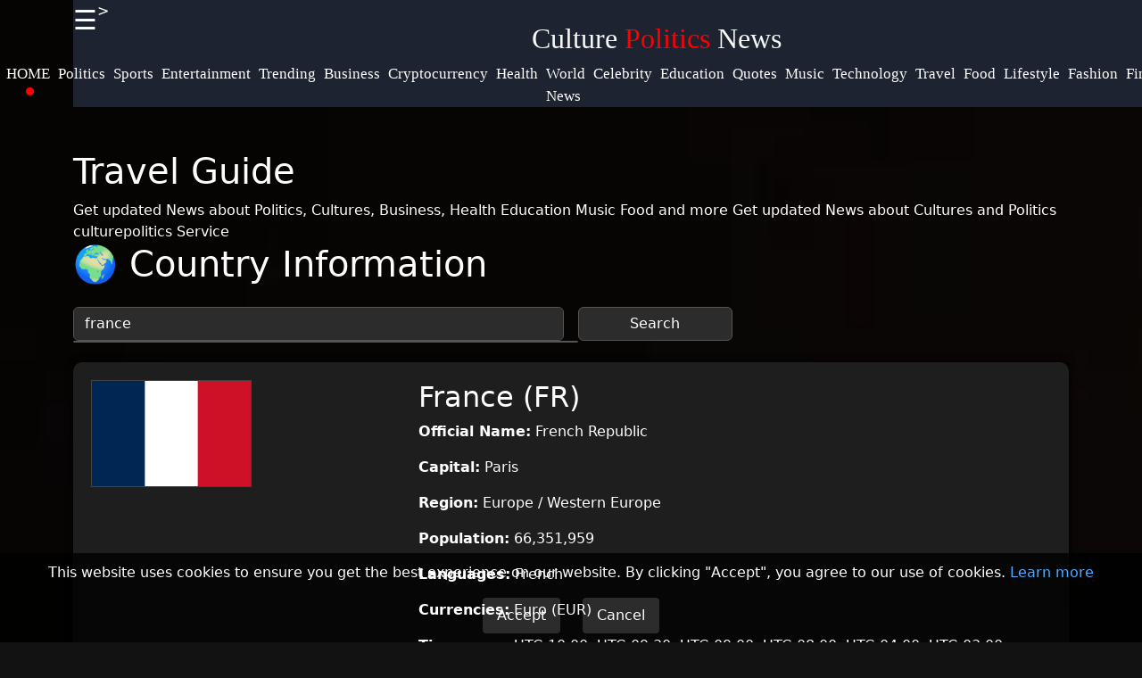

--- FILE ---
content_type: text/html; charset=UTF-8
request_url: https://culturepolitics.com/
body_size: 18286
content:

<!DOCTYPE html>
<html lang="en">

<head>
    <!-- Google tag (gtag.js) -->
<script async src="https://www.googletagmanager.com/gtag/js?id=G-Q5VFBSBNF7"></script>
<script>
  window.dataLayer = window.dataLayer || [];
  function gtag(){dataLayer.push(arguments);}
  gtag('js', new Date());

  gtag('config', 'G-Q5VFBSBNF7');
</script>
    <title>Culture Politics Travel</title>
        <link rel="stylesheet" href="style.css">
        <meta name="viewport" content="width=device-width, initial-scale=1, shrink-to-fit=no">
		
        <link rel="shortcut icon" href="favicon.png" type="image/png">
        <link rel="apple-touch-icon" href="favicon.ico">
        <meta name="description" content="Discover the world of Politics, Cultures, Travel, Entertainment, and more ">
        <meta http-equiv="Content-Type" content="text/html;charset=UTF-8">
        <meta property="og:url" content="culturepolitics.com">
        <meta property="og:image" content="http://www.culturepolitics.com/culturepolitics-logo.jpg">
        <link rel="stylesheet" href="https://stackpath.bootstrapcdn.com/font-awesome/4.7.0/css/font-awesome.min.css">
        <meta name="theme-color" content="#ffffff">
        <meta name="msapplication-navbutton-color" content="#ffffff">
        <meta name="apple-mobile-web-app-status-bar-style" content="#ffffff">
         <!-- Bootstrap core CSS -->
   <link href="vendor/bootstrap/css/bootstrap.min.css" rel="stylesheet">
   

	 <!-- Add schema.org markup -->
    <script type="application/ld+json">
    {
      "@context": "http://schema.org",
      "@type": "Organization",
      "name": "Culture Politics",
      "url": "https://www.culturepolitics.com",
      "logo": "https://www.culturepolitics.com/culturepolitics-logo.jpg",
      "description": "Travel Sports Entertainment Business Health Education Music Food Lifestyle and more",
      "address": {
        "@type": "PostalAddress",
        "streetAddress": "123 Main St",
        "addressLocality": "Anytown",
        "addressRegion": "CA",
        "postalCode": "12345",
        "addressCountry": "USA"
      },
      "contactPoint": {
        "@type": "ContactPoint",
        "contactType": "customer support"
      }
    }
	</script>
	<style>
  span[itemprop="text"] {
    color: white;
  }
  span[itemprop="description"] {
    color: white;
  }
  span[itemprop="articleBody"] {
    color: white;
  }
  span[itemprop="name"] {
    color: white;
  }  
  h1{
	  color: white;
  }
    h2{
	  color: white;
  }
</style>

	<br><br><br><br><br>

	<html itemscope itemtype="https://schema.org/WebPage">
		<head>
			<title style="color: white;">culturepolitics Landing Page</title>
			<!-- Add any other necessary meta data -->
		</head>
	</html>
	<div itemscope itemtype="https://schema.org/Article">
		<h1 itemprop="headline">Travel Guide</h1>
		<span itemprop="description">Get updated News about Politics, Cultures, Business, Health Education Music Food and more</span>
		<span itemprop="articleBody">Get updated News about Cultures and Politics</span>
	</div>
	
	<!-- Review schema -->
	<div itemscope itemtype="https://schema.org/Review">
		<span itemprop="itemReviewed" itemscope itemtype="https://schema.org/Product">
			<span itemprop="name">culturepolitics Service</span>
		</span>
		<span itemprop="reviewBody"></span>
		<span itemprop="reviewRating" itemscope itemtype="https://schema.org/Rating">
			<span itemprop="ratingValue"></span>
		</span>
	</div>

        <style>
           * {
    box-sizing: border-box;
    margin: 0px;
  }
  
  body {
    font-family: Arial, Helvetica, sans-serif;
    margin: 0;
    background-image: url("culturepolitics-logo.jpg");
	background-size: cover;
	background-repeat: no-repeat;
  }  
  /*header*/
  .brand{
    text-align: center;
     float: end;
     margin-top: 0px;

	 
  }
  .brand a{
      text-decoration: none;
      color: #fff;
      font-family: Berlin Sans FB;
      -webkit-animation-name: example; /* Chrome, Safari, Opera */
      -webkit-animation-duration: 4s; /* Chrome, Safari, Opera */
      animation-name: branddesign;
      animation-duration: 4s;
      animation-iteration-count: 2;
	  
  }
  @keyframes branddesign {
      0%   {color: #282e3b;}
      25%  { color: white;}
      50%  { color: #282e3b;}
      100% { color: white;}
  }
  /*sidenavigation*/
  .sidenav {
      height: 100%;
      width: 0;
      position: fixed;
      z-index: 1;
      top: 0;
      left: 0;
      background-color: white;
      overflow-x: hidden;
      transition: 0.5s;
      padding-top: 60px;
  }
  
  .sidenav a {
      padding: 8px 8px 8px 32px;
      text-decoration: none;
      font-size: 25px;
      display: block;
      transition: 0.3s
  }
  
  .sidenav a:hover{
      color: #ff5a1c;
      text-decoration-thickness: 3px;
  }
  .closebtn {
      font-size: 36px !important;
  }
  .main-side-container{
    display: -webkit-flex;
      display: flex;
      -webkit-flex-wrap: nowrap;
      flex-wrap: nowrap;
  }
  .main-side-container div a{
    font-size: 15pt;
  }
  .main-side-container div hr{
  height: 2px;
  width: 80%;
  border: none;
  border-radius: 7px;
  background-color:#fff;
  }
  .w-f-u{
    background-color: #00b600;
    border-radius: 5px;
  }
  .w-f-u:hover{
    color: white !important;
    box-shadow: 0px 0px 10px red;
  }
  
  .sub-side-container:first-child{
    color: red;
  }
  /* Responsive layout*/
  @media screen and (max-width: 1080px) {
    .main-side-container{
      display: -webkit-flex;
        display: flex;
        -webkit-flex-wrap: wrap;
        flex-wrap: wrap;
    }
    .main-side-container div a{
      font-size: 14pt;
    }
  }@media screen and (max-width: 863px) {
  .main-side-container div a{
      font-size: 13pt;}
    }
    @media screen and (max-width: 820px) {
      .main-side-container div a{
          font-size: 12pt;
      }
      .w-f-u{
       margin-bottom: 10px;
        margin-left: 10px;
      }
  }
  h4 {
      text-align: center;
      font-size: 60px;
      margin-top: 0px;
	  color: black;
    }
    .svg-clock{
      width: 11px;
      fill:grey;
    }
    /* Increase the font size of the h1 element */
    .header h1 {
      font-size: 40px;
	  color: black;
    }
    
    /* Column container */
    .row {  
      display: flex;
      flex-wrap: wrap;
    }
    
/* Create three equal columns that sits next to each other */
/* Left column */
.side {
  flex: 40%;
  background-image: url("culturepolitics-logo.jpg");
  background-size: cover;
  background-repeat: no-repeat;
  color: white;
  padding: 5px;
  margin-top: 50px;
}

/* Middle column */
.main {
  flex: 30%;
    background-image: url("culturepolitics-logo.jpg");
	background-size: cover;
	background-repeat: no-repeat;
  color: white;
  padding: 5px;
  margin-top: 50px;
}

/* Right column */
.side {
  flex: 30%;
    background-image: url("culturepolitics-logo.jpg");
	background-size: cover;
	background-repeat: no-repeat;
  color: white;
  padding: 5px;
  margin-top: 50px;
}

    
    /*  image */
    .imgprops {
      width: 100%;
    }
    @media screen and (max-width: 800px) {
      .side{
  flex: 50%;
      }
      .main{
        flex: 50%;
      }
      
    }
    /* Responsive layout - when the screen is less than 700px wide, make the two columns stack on top of each other instead of next to each other */
    @media screen and (max-width: 500px) {
      .row {   
        flex-direction: column;
      }
    }
    
    /* Responsive layout - when the screen is less than 400px wide, make the navigation links stack on top of each other instead of next to each other */
    @media screen and (max-width: 400px) {
      .navbar a {
        float: none;
        width:100%;
		justify-content: center;
		font-size: 50px;
		display: flex;
      }
    }
    .sidenav {
        height: 100%;
        width: 0;
        position: fixed;
        z-index: 1;
        top: 0;
        right:  0;
        background-color:#282e3b ;
        overflow-x: hidden;
        transition: 0.5s;
        padding:0px;
    opacity: .90;
    }
    
    .sidenav a {
        padding: 8px 8px 8px 32px;
        text-decoration: none;
        font-size: 25px;
        color: #fff;
        display: block;
        transition: 0.3s;
    
    }
    
    .sidenav a:hover, .offcanvas a:focus{
        color:red;
        text-decoration: none;
    }
    
    .closebtn {
        position: relative;
        top: 0;
        right: 25px;
        font-size: 36px !important;
         
    }
    
    #main {
        transition: margin-left .5s;
      
      color: white;
    }
    
    @media screen and (max-height: 450px) {
      .sidenav {padding-top: 15px;}
      .sidenav a {font-size: 18px;}
    }
  @media screen and (max-width: 700px){
  .top-nav{
      display: none;
	  justify-content: center;
	  font-size: 12px;
	  margin-left: 6px;
  }
  }
  @media screen and (max-width: 1000px){
    .top-nav{
      margin-left: 70px !important;
	  justify-content: center;
	  font-size: 12px;
	  margin-left: 6px;
    }
    }
  .top-nav{
    margin-bottom: 70px;
    margin-left: 6%;
	justify-content: center;
	font-size: 12px;
	margin-left: 4px;
    
  }
  .nav{
    width: auto;
    height: 40px;
    border: none;
    line-height: 25px;
	font-size: 12px;
  }
  .top-nav a{
  text-decoration: none;
  color: #fff;
  font-family: Berlin Sans FB;
  justify-content: center;
  font-size: 12px;
  margin-left: 4px;
  
  }
  .top-nav a:hover{
    color: red;
	justify-content: center;
	font-size: 12px;
	margin-left: 4px;
  }
  .top-nav a li{
    list-style: none;
  float: left;
    font-size: 12px;

	justify-content: center;
	font-size: 17px;
	margin-left: 5px;
  }
  .fa-circle{
  color: red;
  margin-left: 3px;
  }
  #c-color{
        text-transform: uppercase;
    }
   .header-box{
     background-color: #1d2330;
     height:120px;
   }
   .News-heading{
     text-decoration: navy;    
     font-size:12pt;
     display:flex;
     flex-direction:row;
   }
   .News-heading:before, .News-heading:after{
  content: "";
  flex: 1 1;
  border-bottom: 1px solid;
  margin:auto;
   }
   .News-heading:before{
     margin-right: 10px;
   }
   .News-heading:after{
     margin-left: 10px;
   }
   footer{
     background-color: #282e3b;
     margin: 0px;
   }
  
  .footer-main-container{
    display: -webkit-flex;
        display: flex;
        -webkit-flex-wrap: wrap;
        flex-wrap: wrap;
  }
  .footer-main-container div{
    margin-left: 5px;
    width: 300px;
  }
  .footer-main-container div hr{
    width: 80%;
    margin-left: 0px;
  }
  .facb:hover{
    color: rgb(62, 62, 214) !important;
  }
  .insg:hover{
    color: rgba(255, 0, 21, 0.493) !important;
  }
  .twit:hover{
    color: skyblue !important;
  }
  .teleg:hover{
    color: rgb(33, 135, 175) !important;
  }
  .footer-main-container div p{
    color: #828da670;
  }
  .footer-main-container div a{
    text-decoration: none;
    font-size: 15pt;
   color: #828da6;
   font-size: 13pt;
   line-height: 35px;
  }
  .footer-main-container div a:hover{
    color: #fff;
  }
  .sub-container:first-child{
    color: #fff;
  }
  .footer-terms{
    text-align: center;
    color:#828da6 ;
    font-size: 10pt;
  }
  .footer-terms a{
    color: #f1f1f1;
    text-decoration: none;
    font-size: 10pt;
  }
 
   .card-title-font{
     color:#113277;
     font-size: 15pt
   }
 .postimgtop{
  width:100%;
   height:320px;
   border-radius:5px 5px 0 0;
 }
 .postimgtop-con{
   height: auto;
 }
 .postimgtopt{
  width:100%;
   height:150px;
   border-radius:5px 5px 0 0;
 }
 .fixed-bar{
  position: fixed;
  top:0;
  width: 100%;
  z-index: 1;
 }
/*scroll to top*/
 @keyframes rotate {
   to {
     transform: rotate(2520deg);
   }
 }
 #myBtn {
  display: none;
  position: fixed;
  bottom: 20px;
  right: 30px;
  z-index: 99;
  font-size: 18px;
  border: none;
  outline: none;
  background-color: red;
  color: white;
  cursor: pointer;
  padding: 15px;
  border-radius: 4px;
}

#myBtn:hover {
  background-color: #555;
  animation-name: rotate;
     animation-duration: 3s;
     animation-timing-function: linear;
     animation-iteration-count: infinite;
}

#cookies-banner {
  position: fixed;
  bottom: 0;
  left: 0;
  right: 0;
  background-color: rgba(0, 0, 0, 0.8);
  color: white;
  text-align: center;
  padding: 10px;
}

#cookies-banner button {
  background-color: #4CAF50;
  color: white;
  padding: 8px 16px;
  border: none;
  border-radius: 4px;
  margin: 0 10px;
  cursor: pointer;
}

#cookies-banner button:hover {
  background-color: yellow;
  color: black;
}
        </style>

<script>
function acceptCookies() {
  setCookie('cookie_consent', 'true', 365);
  hideCookiesBanner();
}

function hideCookiesBanner() {
  document.getElementById('cookies-banner').style.display = 'none';
}

function setCookie(name, value, days) {
  var expires = "";
  if (days) {
    var date = new Date();
    date.setTime(date.getTime() + (days * 24 * 60 * 60 * 1000));
    expires = "; expires=" + date.toUTCString();
  }
  document.cookie = name + "=" + (value || "")  + expires + "; path=/";
}

// Check if the cookie consent has been given before
if (document.cookie.indexOf('cookie_consent=true') > -1) {
  // Hide the cookies banner if the consent has been given
  document.getElementById('cookies-banner').style.display = 'none';
}

// Function to set the cookie consent
function setCookieConsent(consent) {
  // Set the cookie with an expiration date of 365 days
  var d = new Date();
  d.setTime(d.getTime() + (365 * 24 * 60 * 60 * 1000));
  var expires = "expires="+ d.toUTCString();
  document.cookie = "cookie_consent=" + consent + ";" + expires + ";path=/";

  // Hide the cookies banner if the consent has been given
  document.getElementById('cookies-banner').style.display = 'none';
}


</script>





		
</head>

<body>
  <section class="header-box fixed-bar "itemscope itemtype="http://schema.org/WebPage">>
   
    <span style="font-size:30px;cursor:pointer; color: rgb(255, 255, 255); float: left;" onclick="openNav()">☰ </span> 
    <h2 class="brand"><a href="/">Culture<span style="color: red"> Politics</span> News</a></h2>

  <ul class="top-nav">
    <a href="/" ><li class="nav" id="c-color"> Home <i class="fa fa-circle" style="font-size: 8pt;  "></i></li></a>
    <a href="/politics" itemprop="breadcrumb"><li>Politics</li></a>
	<a href="/sports" itemprop="breadcrumb"><li>Sports</li></a>
	<a href="/entertainment" itemprop="breadcrumb"><li>Entertainment</li></a>
	<a href="/trending" itemprop="breadcrumb"><li>Trending</li></a>
	<a href="/business" itemprop="breadcrumb"><li>Business</li></a>
	<a href="/cryptocurrency" itemprop="breadcrumb"><li>Cryptocurrency</li></a>
	<a href="/health" itemprop="breadcrumb"><li>Health</li></a>
	<a href="/world-news" itemprop="breadcrumb"><li>World News</li></a>
	<a href="/celebrity-biographies" itemprop="breadcrumb"><li>Celebrity</li></a>
	<a href="/education" itemprop="breadcrumb"><li>Education</li></a>
	<a href="/quotes" itemprop="breadcrumb"><li>Quotes</li></a>
	<a href="/music" itemprop="breadcrumb"><li>Music</li></a>
	<a href="/technology" itemprop="breadcrumb"><li>Technology</li></a>
	<a href="/travel" itemprop="breadcrumb"><li>Travel</li></a>
	<a href="/food" itemprop="breadcrumb"><li>Food</li></a>
	<a href="/lifestyle" itemprop="breadcrumb"><li>Lifestyle</li></a>
	<a href="/fashion" itemprop="breadcrumb"><li>Fashion</li></a>
	<a href="/finance" itemprop="breadcrumb"><li>Finance</li></a>
	<a href="/science" itemprop="breadcrumb"><li>Science</li></a>
	<a href="/garden" itemprop="breadcrumb"><li>Garden</li></a>
	<a href="/diy" itemprop="breadcrumb"><li>DIY</li></a>
	

     </ul> 
	 <meta itemprop="datePublished" content="2023-05-15">
	 </section>
<div id="cookies-banner">
  <p>This website uses cookies to ensure you get the best experience on our website. By clicking "Accept", you agree to our use of cookies. <a href="cookies_policy">Learn more</a></p>
  <button onclick="acceptCookies()">Accept</button>
  <button onclick="hideCookiesBanner()">Cancel</button>
</div>


<!DOCTYPE html>
<html lang="en">
<head>
  <meta charset="UTF-8">
  <title>Country Info - France</title>
  <meta name="viewport" content="width=device-width, initial-scale=1">
  <link href="https://cdn.jsdelivr.net/npm/bootstrap@5.3.3/dist/css/bootstrap.min.css" rel="stylesheet">
  <script src="https://cdn.jsdelivr.net/npm/chart.js"></script>
  <style>
    body {
      background-color: #121212;
      color: #ffffff;
    }
    .flag {
      width: 100%;
      max-width: 180px;
      border: 1px solid #444;
      margin-bottom: 15px;
    }
    .info-box {
      border-radius: 10px;
      background: #1e1e1e;
      padding: 20px;
      box-shadow: 0 0 10px #000;
    }
    input, button {
      background-color: #2c2c2c !important;
      color: #fff !important;
      border-color: #555 !important;
    }
    input::placeholder {
      color: #aaa !important;
    }
    #suggestions {
      position: absolute;
      z-index: 10;
      background: #2c2c2c;
      width: 100%;
      border: 1px solid #555;
      max-height: 200px;
      overflow-y: auto;
      border-radius: 4px;
    }
    #suggestions div {
      padding: 8px;
      cursor: pointer;
      color: #fff;
    }
    #suggestions div:hover {
      background: #3c3c3c;
    }
    a {
      color: #4eaaff;
      text-decoration: none;
    }
    a:hover {
      text-decoration: underline;
    }
  </style>
</head>
<body class="container py-5">
  <h1 class="mb-4 text-white">🌍 Country Information</h1>

  <form method="get" class="row g-3 position-relative mb-4">
    <div class="col-12 col-md-6">
      <input type="text" name="country" id="countryInput" class="form-control" placeholder="Type a country..." autocomplete="off" required value="france">
      <div id="suggestions"></div>
    </div>
    <div class="col-12 col-md-2">
      <button type="submit" class="btn btn-outline-light w-100">Search</button>
    </div>
  </form>

      <div class="info-box mt-3">
      <div class="row">
        <div class="col-12 col-md-4 mb-3 mb-md-0">
          <img src="https://flagcdn.com/w320/fr.png" alt="Flag of France" class="flag img-fluid">
        </div>
        <div class="col-12 col-md-8">
          <h2>France (FR)</h2>
          <p><strong>Official Name:</strong> French Republic</p>
          <p><strong>Capital:</strong> Paris</p>
          <p><strong>Region:</strong> Europe / Western Europe</p>
          <p><strong>Population:</strong> 66,351,959</p>
          <p><strong>Languages:</strong> French</p>
          <p><strong>Currencies:</strong>
            Euro (EUR)          </p>
          <p><strong>Timezones:</strong> UTC-10:00, UTC-09:30, UTC-09:00, UTC-08:00, UTC-04:00, UTC-03:00, UTC+01:00, UTC+02:00, UTC+03:00, UTC+04:00, UTC+05:00, UTC+10:00, UTC+11:00, UTC+12:00</p>
          <p><strong>Area:</strong> 543,908 km²</p>
          <p><strong>Independent:</strong> Yes</p>
          <p><strong>UN Member:</strong> Yes</p>
          <p><strong>Start of Week:</strong> Monday</p>
          <p><strong>Driving Side:</strong> right</p>
          <p><strong>Borders:</strong>
            <a href='?country=AND'>AND</a> <a href='?country=BEL'>BEL</a> <a href='?country=DEU'>DEU</a> <a href='?country=ITA'>ITA</a> <a href='?country=LUX'>LUX</a> <a href='?country=MCO'>MCO</a> <a href='?country=ESP'>ESP</a> <a href='?country=CHE'>CHE</a>           </p>
        </div>
      </div>
    </div>

    <div class="info-box mt-4">
      <h4 class="mb-3">📊 Comparison with World Average</h4>
      <canvas id="comparisonChart" height="120"></canvas>
    </div>

    <script>
      const ctx = document.getElementById('comparisonChart').getContext('2d');
      new Chart(ctx, {
        type: 'bar',
        data: {
          labels: ['Population', 'Area (km²)'],
          datasets: [{
            label: 'France',
            data: [66351959, 543908],
            backgroundColor: 'rgba(78, 170, 255, 0.8)'
          }, {
            label: 'World Average',
            data: [41025641, 763795],
            backgroundColor: 'rgba(255, 99, 132, 0.6)'
          }]
        },
        options: {
          responsive: true,
          plugins: {
            legend: { labels: { color: '#fff' } }
          },
          scales: {
            y: {
              ticks: { color: '#fff' },
              beginAtZero: true
            },
            x: {
              ticks: { color: '#fff' }
            }
          }
        }
      });
    </script>
  
  <script>
    const input = document.getElementById('countryInput');
    const suggestions = document.getElementById('suggestions');
    let countries = [];

    fetch("https://restcountries.com/v3.1/all")
      .then(res => res.json())
      .then(data => {
        countries = data.map(c => c.name.common).sort();
      });

    input.addEventListener('input', () => {
      const val = input.value.toLowerCase();
      suggestions.innerHTML = '';
      if (val.length < 2) return;

      const matches = countries.filter(c => c.toLowerCase().startsWith(val)).slice(0, 10);
      matches.forEach(name => {
        const div = document.createElement('div');
        div.textContent = name;
        div.onclick = () => {
          input.value = name;
          suggestions.innerHTML = '';
        };
        suggestions.appendChild(div);
      });
    });

    document.addEventListener('click', (e) => {
      if (!input.contains(e.target)) {
        suggestions.innerHTML = '';
      }
    });
  </script>
</body>
</html>


    
<!--top navigation -->

         <div id="mySidenav" class="sidenav">
            <a href="javascript:void(0)" class="closebtn" onclick="closeNav()"><i style="color: red; float: right; font-size: 50pt;" >&times;</i></a>
            <div class="main-side-container">
              <div>
              <a href="javascript:void(0)" class="sub-side-container">Useful links</a>
              <hr>
              <a href="/"> Home</a>
              <a href="/travel">Travel</a>  
                        
              <a href="/politics">Politics</a>
              <a href="/entertainment">Entertainment</a>
            </div>
            <div>
              <a href="javascript:void(0)"></a>
              <a href="javascript:void(0)"></a>
              <a href="javascript:void(0)"></a>
              <a href="#">Travel</a>
              <a href="#">Entertainment</a>
              <a href="/travel">Travel</a>
              <a href="/sports">Sports</a>
              <a href="/celebrity-biographies">Celebrity Biographies</a>
          
            </div>
            <div>
              <a href="javascript:void(0)" class="sub-side-container"> Socials</a>
              <hr>
              <a href="https//www.culturepolitics.com" class="facb"><i class="fa fa-facebook"></i> Facebook</a>
              <a href="#" class="insg"><i class="fa fa-instagram"></i> Instagram</a>
              <a href="#" class="twit"><i class="fa fa-twitter"></i> Twitter</a>
              <a href="https//www.culturepolitics.com" class="teleg"><i class="fa fa-telegram"></i> Telegram</a>
            </div>
            <div>
              <a href="javascript:void(0)" class="sub-side-container"> Help & Support</a>
              <hr>
              <a href="/contact-us"> Contact</a>
              <a href="/about-us"> About Us</a>
              <a href="/write-for-us" class="w-f-u"> <i class="fa fa-book"></i> Write for Us</a>
            </div>
            </div>
          </div>
       
        <script>
            function openNav() {
                document.getElementById("mySidenav").style.width = "100%";
            }
            
            function closeNav() {
                document.getElementById("mySidenav").style.width = "0";
            }
            </script>   
                 
            <br><br><br>  <div class="row">
                <div class="side">
                  
                  <div class="imgprops" style="height:auto;">
          

                      <!-- Blog Post -->   
   <h6 style="border-top: 2px solid white; color: grey;  font-family: Berlin Sans FB;">
<svg viewBox="0 0 512 512" class="svg-clock" ><!-- Font Awesome Free 5.15.1 by @fontawesome - https://fontawesome.com License - https://fontawesome.com/license/free (Icons: CC BY 4.0, Fonts: SIL OFL 1.1, Code: MIT License) --><path d="M256 8C119 8 8 119 8 256s111 248 248 248 248-111 248-248S393 8 256 8zm0 448c-110.5 0-200-89.5-200-200S145.5 56 256 56s200 89.5 200 200-89.5 200-200 200zm61.8-104.4l-84.9-61.7c-3.1-2.3-4.9-5.9-4.9-9.7V116c0-6.6 5.4-12 12-12h32c6.6 0 12 5.4 12 12v141.7l66.8 48.6c5.4 3.9 6.5 11.4 2.6 16.8L334.6 349c-3.9 5.3-11.4 6.5-16.8 2.6z"/></svg> 2 years ago      

</h6>         
<div class="card mb-4">
<img class="postimgtopt" src="uploads/international_1.jpg" alt="Exploring the Benefits of International Collaboration">
          <div class="card-body" >
            <h2 class="card-title-font">Exploring the Benefits of International Collaboration</h2>
               
     
            <a href="business-international" class="btn btn-primary">Read More &rarr;</a>



          </div>
        
        </div>
<h6 style="border-top: 2px solid white; color: grey;  font-family: Berlin Sans FB;">
<svg viewBox="0 0 512 512" class="svg-clock" ><!-- Font Awesome Free 5.15.1 by @fontawesome - https://fontawesome.com License - https://fontawesome.com/license/free (Icons: CC BY 4.0, Fonts: SIL OFL 1.1, Code: MIT License) --><path d="M256 8C119 8 8 119 8 256s111 248 248 248 248-111 248-248S393 8 256 8zm0 448c-110.5 0-200-89.5-200-200S145.5 56 256 56s200 89.5 200 200-89.5 200-200 200zm61.8-104.4l-84.9-61.7c-3.1-2.3-4.9-5.9-4.9-9.7V116c0-6.6 5.4-12 12-12h32c6.6 0 12 5.4 12 12v141.7l66.8 48.6c5.4 3.9 6.5 11.4 2.6 16.8L334.6 349c-3.9 5.3-11.4 6.5-16.8 2.6z"/></svg> 2 years ago      

</h6>         
<div class="card mb-4">
<img class="postimgtopt" src="uploads/national_1.jpg" alt="Exploring the Importance of National Identity">
          <div class="card-body" >
            <h2 class="card-title-font">Exploring the Importance of National Identity</h2>
               
     
            <a href="business-national" class="btn btn-primary">Read More &rarr;</a>



          </div>
        
        </div>


                </div>
                 <h3><a href="/education" class="News-heading">Education</a></h3>
                  <div class="imgprops" style="height:auto;">
                
                    <!-- Blog Post -->   
   <h6 style="border-top: 2px solid white; color: grey;  font-family: Berlin Sans FB;">
<svg viewBox="0 0 512 512" class="svg-clock" ><!-- Font Awesome Free 5.15.1 by @fontawesome - https://fontawesome.com License - https://fontawesome.com/license/free (Icons: CC BY 4.0, Fonts: SIL OFL 1.1, Code: MIT License) --><path d="M256 8C119 8 8 119 8 256s111 248 248 248 248-111 248-248S393 8 256 8zm0 448c-110.5 0-200-89.5-200-200S145.5 56 256 56s200 89.5 200 200-89.5 200-200 200zm61.8-104.4l-84.9-61.7c-3.1-2.3-4.9-5.9-4.9-9.7V116c0-6.6 5.4-12 12-12h32c6.6 0 12 5.4 12 12v141.7l66.8 48.6c5.4 3.9 6.5 11.4 2.6 16.8L334.6 349c-3.9 5.3-11.4 6.5-16.8 2.6z"/></svg> 2 years ago      

</h6>         
<div class="card mb-4">
<img class="postimgtopt" src="uploads/sports-technology-and-innovation_1.jpg" alt="The Game-Changing Role of Sports Technology and Innovation">
          <div class="card-body" >
            <h2 class="card-title-font">The Game-Changing Role of Sports Technology and Innovation</h2>
               
     
            <a href="sports-sports-technology-and-innovation" class="btn btn-primary">Read More &rarr;</a>
          </div>
        
        </div>
<h6 style="border-top: 2px solid white; color: grey;  font-family: Berlin Sans FB;">
<svg viewBox="0 0 512 512" class="svg-clock" ><!-- Font Awesome Free 5.15.1 by @fontawesome - https://fontawesome.com License - https://fontawesome.com/license/free (Icons: CC BY 4.0, Fonts: SIL OFL 1.1, Code: MIT License) --><path d="M256 8C119 8 8 119 8 256s111 248 248 248 248-111 248-248S393 8 256 8zm0 448c-110.5 0-200-89.5-200-200S145.5 56 256 56s200 89.5 200 200-89.5 200-200 200zm61.8-104.4l-84.9-61.7c-3.1-2.3-4.9-5.9-4.9-9.7V116c0-6.6 5.4-12 12-12h32c6.6 0 12 5.4 12 12v141.7l66.8 48.6c5.4 3.9 6.5 11.4 2.6 16.8L334.6 349c-3.9 5.3-11.4 6.5-16.8 2.6z"/></svg> 2 years ago      

</h6>         
<div class="card mb-4">
<img class="postimgtopt" src="uploads/sports-business-and-finance_1.jpg" alt="The Lucrative World of Sports Business and Finance Revealed">
          <div class="card-body" >
            <h2 class="card-title-font">The Lucrative World of Sports Business and Finance Revealed</h2>
               
     
            <a href="sports-sports-business-and-finance" class="btn btn-primary">Read More &rarr;</a>
          </div>
        
        </div>
<h6 style="border-top: 2px solid white; color: grey;  font-family: Berlin Sans FB;">
<svg viewBox="0 0 512 512" class="svg-clock" ><!-- Font Awesome Free 5.15.1 by @fontawesome - https://fontawesome.com License - https://fontawesome.com/license/free (Icons: CC BY 4.0, Fonts: SIL OFL 1.1, Code: MIT License) --><path d="M256 8C119 8 8 119 8 256s111 248 248 248 248-111 248-248S393 8 256 8zm0 448c-110.5 0-200-89.5-200-200S145.5 56 256 56s200 89.5 200 200-89.5 200-200 200zm61.8-104.4l-84.9-61.7c-3.1-2.3-4.9-5.9-4.9-9.7V116c0-6.6 5.4-12 12-12h32c6.6 0 12 5.4 12 12v141.7l66.8 48.6c5.4 3.9 6.5 11.4 2.6 16.8L334.6 349c-3.9 5.3-11.4 6.5-16.8 2.6z"/></svg> 2 years ago      

</h6>         
<div class="card mb-4">
<img class="postimgtopt" src="uploads/youth-sports-and-coaching_1.jpg" alt="The Power of Positive Coaching in Youth Sports">
          <div class="card-body" >
            <h2 class="card-title-font">The Power of Positive Coaching in Youth Sports</h2>
               
     
            <a href="sports-youth-sports-and-coaching" class="btn btn-primary">Read More &rarr;</a>
          </div>
        
        </div>
<h6 style="border-top: 2px solid white; color: grey;  font-family: Berlin Sans FB;">
<svg viewBox="0 0 512 512" class="svg-clock" ><!-- Font Awesome Free 5.15.1 by @fontawesome - https://fontawesome.com License - https://fontawesome.com/license/free (Icons: CC BY 4.0, Fonts: SIL OFL 1.1, Code: MIT License) --><path d="M256 8C119 8 8 119 8 256s111 248 248 248 248-111 248-248S393 8 256 8zm0 448c-110.5 0-200-89.5-200-200S145.5 56 256 56s200 89.5 200 200-89.5 200-200 200zm61.8-104.4l-84.9-61.7c-3.1-2.3-4.9-5.9-4.9-9.7V116c0-6.6 5.4-12 12-12h32c6.6 0 12 5.4 12 12v141.7l66.8 48.6c5.4 3.9 6.5 11.4 2.6 16.8L334.6 349c-3.9 5.3-11.4 6.5-16.8 2.6z"/></svg> 2 years ago      

</h6>         
<div class="card mb-4">
<img class="postimgtopt" src="uploads/sports-broadcasting-and-media_1.jpg" alt="The Evolution of Sports Broadcasting: From Radio Waves to Streaming Platforms">
          <div class="card-body" >
            <h2 class="card-title-font">The Evolution of Sports Broadcasting: From Radio Waves to Streaming Platforms</h2>
               
     
            <a href="sports-sports-broadcasting-and-media" class="btn btn-primary">Read More &rarr;</a>
          </div>
        
        </div>
<h6 style="border-top: 2px solid white; color: grey;  font-family: Berlin Sans FB;">
<svg viewBox="0 0 512 512" class="svg-clock" ><!-- Font Awesome Free 5.15.1 by @fontawesome - https://fontawesome.com License - https://fontawesome.com/license/free (Icons: CC BY 4.0, Fonts: SIL OFL 1.1, Code: MIT License) --><path d="M256 8C119 8 8 119 8 256s111 248 248 248 248-111 248-248S393 8 256 8zm0 448c-110.5 0-200-89.5-200-200S145.5 56 256 56s200 89.5 200 200-89.5 200-200 200zm61.8-104.4l-84.9-61.7c-3.1-2.3-4.9-5.9-4.9-9.7V116c0-6.6 5.4-12 12-12h32c6.6 0 12 5.4 12 12v141.7l66.8 48.6c5.4 3.9 6.5 11.4 2.6 16.8L334.6 349c-3.9 5.3-11.4 6.5-16.8 2.6z"/></svg> 2 years ago      

</h6>         
<div class="card mb-4">
<img class="postimgtopt" src="uploads/olympic-sports-and-events_1.jpg" alt="Unveiling the Celebrated Olympic Sports and Events that Ignite the World">
          <div class="card-body" >
            <h2 class="card-title-font">Unveiling the Celebrated Olympic Sports and Events that Ignite the World</h2>
               
     
            <a href="sports-olympic-sports-and-events" class="btn btn-primary">Read More &rarr;</a>
          </div>
        
        </div>

                </div>
				<h3><a href="/music" class="News-heading">Music</a></h3>
                  <div class="imgprops" style="height:auto;">
                 <!-- Blog Post -->   
   <h6 style="border-top: 2px solid white; color: grey;  font-family: Berlin Sans FB;">
<svg viewBox="0 0 512 512" class="svg-clock" ><!-- Font Awesome Free 5.15.1 by @fontawesome - https://fontawesome.com License - https://fontawesome.com/license/free (Icons: CC BY 4.0, Fonts: SIL OFL 1.1, Code: MIT License) --><path d="M256 8C119 8 8 119 8 256s111 248 248 248 248-111 248-248S393 8 256 8zm0 448c-110.5 0-200-89.5-200-200S145.5 56 256 56s200 89.5 200 200-89.5 200-200 200zm61.8-104.4l-84.9-61.7c-3.1-2.3-4.9-5.9-4.9-9.7V116c0-6.6 5.4-12 12-12h32c6.6 0 12 5.4 12 12v141.7l66.8 48.6c5.4 3.9 6.5 11.4 2.6 16.8L334.6 349c-3.9 5.3-11.4 6.5-16.8 2.6z"/></svg> 2 years ago      

</h6>         
<div class="card mb-4">
<img class="postimgtopt" src="uploads/entertainment-technology-and-innovation_1.jpg" alt="The Evolution of Entertainment Technology: Exploring Innovation in the Industry">
          <div class="card-body" >
            <h2 class="card-title-font">The Evolution of Entertainment Technology: Exploring Innovation in the Industry</h2>
               
     
            <a href="trending-entertainment-technology-and-innovation" class="btn btn-primary">Read More &rarr;</a>
          </div>
        
        </div>
<h6 style="border-top: 2px solid white; color: grey;  font-family: Berlin Sans FB;">
<svg viewBox="0 0 512 512" class="svg-clock" ><!-- Font Awesome Free 5.15.1 by @fontawesome - https://fontawesome.com License - https://fontawesome.com/license/free (Icons: CC BY 4.0, Fonts: SIL OFL 1.1, Code: MIT License) --><path d="M256 8C119 8 8 119 8 256s111 248 248 248 248-111 248-248S393 8 256 8zm0 448c-110.5 0-200-89.5-200-200S145.5 56 256 56s200 89.5 200 200-89.5 200-200 200zm61.8-104.4l-84.9-61.7c-3.1-2.3-4.9-5.9-4.9-9.7V116c0-6.6 5.4-12 12-12h32c6.6 0 12 5.4 12 12v141.7l66.8 48.6c5.4 3.9 6.5 11.4 2.6 16.8L334.6 349c-3.9 5.3-11.4 6.5-16.8 2.6z"/></svg> 2 years ago      

</h6>         
<div class="card mb-4">
<img class="postimgtopt" src="uploads/entertainment-business-and-finance_1.jpg" alt="Navigating the Entertainment Business: Key Insights into Finance and Success">
          <div class="card-body" >
            <h2 class="card-title-font">Navigating the Entertainment Business: Key Insights into Finance and Success</h2>
               
     
            <a href="trending-entertainment-business-and-finance" class="btn btn-primary">Read More &rarr;</a>
          </div>
        
        </div>
<h6 style="border-top: 2px solid white; color: grey;  font-family: Berlin Sans FB;">
<svg viewBox="0 0 512 512" class="svg-clock" ><!-- Font Awesome Free 5.15.1 by @fontawesome - https://fontawesome.com License - https://fontawesome.com/license/free (Icons: CC BY 4.0, Fonts: SIL OFL 1.1, Code: MIT License) --><path d="M256 8C119 8 8 119 8 256s111 248 248 248 248-111 248-248S393 8 256 8zm0 448c-110.5 0-200-89.5-200-200S145.5 56 256 56s200 89.5 200 200-89.5 200-200 200zm61.8-104.4l-84.9-61.7c-3.1-2.3-4.9-5.9-4.9-9.7V116c0-6.6 5.4-12 12-12h32c6.6 0 12 5.4 12 12v141.7l66.8 48.6c5.4 3.9 6.5 11.4 2.6 16.8L334.6 349c-3.9 5.3-11.4 6.5-16.8 2.6z"/></svg> 2 years ago      

</h6>         
<div class="card mb-4">
<img class="postimgtopt" src="uploads/awards-and-recognition_1.jpg" alt="The Power of Awards and Recognition: Celebrating Excellence">
          <div class="card-body" >
            <h2 class="card-title-font">The Power of Awards and Recognition: Celebrating Excellence</h2>
               
     
            <a href="trending-awards-and-recognition" class="btn btn-primary">Read More &rarr;</a>
          </div>
        
        </div>
<h6 style="border-top: 2px solid white; color: grey;  font-family: Berlin Sans FB;">
<svg viewBox="0 0 512 512" class="svg-clock" ><!-- Font Awesome Free 5.15.1 by @fontawesome - https://fontawesome.com License - https://fontawesome.com/license/free (Icons: CC BY 4.0, Fonts: SIL OFL 1.1, Code: MIT License) --><path d="M256 8C119 8 8 119 8 256s111 248 248 248 248-111 248-248S393 8 256 8zm0 448c-110.5 0-200-89.5-200-200S145.5 56 256 56s200 89.5 200 200-89.5 200-200 200zm61.8-104.4l-84.9-61.7c-3.1-2.3-4.9-5.9-4.9-9.7V116c0-6.6 5.4-12 12-12h32c6.6 0 12 5.4 12 12v141.7l66.8 48.6c5.4 3.9 6.5 11.4 2.6 16.8L334.6 349c-3.9 5.3-11.4 6.5-16.8 2.6z"/></svg> 2 years ago      

</h6>         
<div class="card mb-4">
<img class="postimgtopt" src="uploads/rock-culture-and-trends_1.jpg" alt="The Evolution of Rock Culture and the Latest Trends in the Genre">
          <div class="card-body" >
            <h2 class="card-title-font">The Evolution of Rock Culture and the Latest Trends in the Genre</h2>
               
     
            <a href="trending-rock-culture-and-trends" class="btn btn-primary">Read More &rarr;</a>
          </div>
        
        </div>
<h6 style="border-top: 2px solid white; color: grey;  font-family: Berlin Sans FB;">
<svg viewBox="0 0 512 512" class="svg-clock" ><!-- Font Awesome Free 5.15.1 by @fontawesome - https://fontawesome.com License - https://fontawesome.com/license/free (Icons: CC BY 4.0, Fonts: SIL OFL 1.1, Code: MIT License) --><path d="M256 8C119 8 8 119 8 256s111 248 248 248 248-111 248-248S393 8 256 8zm0 448c-110.5 0-200-89.5-200-200S145.5 56 256 56s200 89.5 200 200-89.5 200-200 200zm61.8-104.4l-84.9-61.7c-3.1-2.3-4.9-5.9-4.9-9.7V116c0-6.6 5.4-12 12-12h32c6.6 0 12 5.4 12 12v141.7l66.8 48.6c5.4 3.9 6.5 11.4 2.6 16.8L334.6 349c-3.9 5.3-11.4 6.5-16.8 2.6z"/></svg> 2 years ago      

</h6>         
<div class="card mb-4">
<img class="postimgtopt" src="uploads/pop-culture-and-trends_1.jpg" alt="The Ever-Evolving Landscape: Exploring Pop Culture and Trends">
          <div class="card-body" >
            <h2 class="card-title-font">The Ever-Evolving Landscape: Exploring Pop Culture and Trends</h2>
               
     
            <a href="trending-pop-culture-and-trends" class="btn btn-primary">Read More &rarr;</a>
          </div>
        
        </div>
                </div><br>           
                  
                </div>
                <div class="main">
              
                  <div class="imgprops" style="height:auto;">
                
      <!-- Blog Post -->
   


                </div>
                 
                 </div>
                <div class="side">
                 
                  <div class="imgprops" style="height:auto;">
                 <!-- Sidebar Widgets Column -->
<div class="col-md-14">

    <!-- Search Widget -->
    <div class="card mb-4">
        <h5 class="card-header sidebar-title" style="color: black;">SEARCH</h5>
        <div class="card-body">
            <form name="search" action="/search" method="post">
                <div class="input-group">
                    <input type="text" name="searchtitle" class="form-control" placeholder="Search for..." required>
                    <span class="input-group-btn">
                        <button class="btn btn-secondary" type="submit">Go!</button>
                    </span>
                </div>
            </form>
        </div>
    </div>



    <!-- Side Widget -->
    <div class="card my-4">
        <h5 class="card-header sidebar-title"style="color: black;">Recent News</h5>
        <div class="card-body">
            <ul class="mb-0">
                                <li>
                    <a href="cp-zurich-switzerland-sudanese-culture">Zurich, Switzerland is a vibrant city known for its picturesque landscapes, rich history, and diverse cultural scene. One fascinating aspect of Zurich&#039;s cultural tapestry is the influence of Sudanese culture in the city.</a>


                </li>
                                <li>
                    <a href="cp-zurich-switzerland-russian-agriculture">Zurich, Switzerland, is renowned for its picturesque landscapes, vibrant culture, and thriving economy. However, thousands of kilometers away in Russia, agriculture plays a crucial role in the country&#039;s economy and food production.</a>


                </li>
                                <li>
                    <a href="cp-zurich-switzerland-quebec-culture">When looking at two diverse but equally fascinating destinations such as Zurich, Switzerland, and the rich culture of Quebec in Canada, it&rsquo;s hard not to be captivated by the unique charm and beauty each has to offer.</a>


                </li>
                                <li>
                    <a href="cp-zurich-switzerland-hungarian-culture">Zurich, Switzerland: A Hub for Hungarian Culture</a>


                </li>
                                <li>
                    <a href="cp-zurich-switzerland-honduras-culture">Zurich, Switzerland is a picturesque city known for its stunning landscapes, historic architecture, and vibrant culture. On the other hand, Honduras is a country rich in history and cultural diversity. Let&#039;s explore the contrasting beauty of Zurich, Switzerland and the colorful traditions of Honduras.</a>


                </li>
                                <li>
                    <a href="cp-zurich-switzerland-ethiopian-immigration">Zurich, Switzerland is a city known for its vibrant culture, stunning landscapes, and welcoming atmosphere. Over the years, Zurich has become a melting pot of diversity, attracting people from all corners of the world. One noticeable community that has found its home in Zurich is the Ethiopian population.</a>


                </li>
                                <li>
                    <a href="cp-zurich-switzerland-ehtiopian-culture">Zurich, Switzerland is a vibrant city known for its stunning beauty, high quality of life, and rich cultural scene. One of the many diverse cultural influences found in Zurich is that of Ethiopian culture. Ethiopians have been making significant contributions to the cultural landscape of Zurich, bringing their unique traditions, music, cuisine, and art to the city.</a>


                </li>
                                <li>
                    <a href="cp-zurich-switzerland-cancel-culture">Cancel culture has been a hotly debated topic in recent years, and its impact can be seen around the world, including in Zurich, Switzerland. As a vibrant and cosmopolitan city, Zurich is not immune to the effects of cancel culture, which involves boycotting or ostracizing individuals or groups deemed to have behaved in a controversial or offensive manner.</a>


                </li>
                            </ul>
        </div>
    </div>

</div>
                </div>
                 
                  <h3><a href="/fashion" class="news-heading">Fashion</a></h3>
                  <div class="imgprops" style="height:auto;">
                 <!-- Blog Post -->   
   <h6 style="border-top: 2px solid white; color: grey;  font-family: Berlin Sans FB;">
<svg viewBox="0 0 512 512" class="svg-clock" ><!-- Font Awesome Free 5.15.1 by @fontawesome - https://fontawesome.com License - https://fontawesome.com/license/free (Icons: CC BY 4.0, Fonts: SIL OFL 1.1, Code: MIT License) --><path d="M256 8C119 8 8 119 8 256s111 248 248 248 248-111 248-248S393 8 256 8zm0 448c-110.5 0-200-89.5-200-200S145.5 56 256 56s200 89.5 200 200-89.5 200-200 200zm61.8-104.4l-84.9-61.7c-3.1-2.3-4.9-5.9-4.9-9.7V116c0-6.6 5.4-12 12-12h32c6.6 0 12 5.4 12 12v141.7l66.8 48.6c5.4 3.9 6.5 11.4 2.6 16.8L334.6 349c-3.9 5.3-11.4 6.5-16.8 2.6z"/></svg> 2 years ago      

</h6>         
<div class="card mb-4"style="width: 18rem;">
        <img class="postimgtopt" src="uploads/current-events-and-breaking-news_1.jpg" alt="Staying Informed: A Guide to Keeping Up with Current Events and Breaking News">
    </a>
    <div class="card-body">
        <h2 class="card-title-font">Staying Informed: A Guide to Keeping Up with Current Events and Breaking News</h2>
		<a href="politics-current-events-and-breaking-news" class="btn btn-primary">Read More &rarr;</a>
    </div>
</div>

<h6 style="border-top: 2px solid white; color: grey;  font-family: Berlin Sans FB;">
<svg viewBox="0 0 512 512" class="svg-clock" ><!-- Font Awesome Free 5.15.1 by @fontawesome - https://fontawesome.com License - https://fontawesome.com/license/free (Icons: CC BY 4.0, Fonts: SIL OFL 1.1, Code: MIT License) --><path d="M256 8C119 8 8 119 8 256s111 248 248 248 248-111 248-248S393 8 256 8zm0 448c-110.5 0-200-89.5-200-200S145.5 56 256 56s200 89.5 200 200-89.5 200-200 200zm61.8-104.4l-84.9-61.7c-3.1-2.3-4.9-5.9-4.9-9.7V116c0-6.6 5.4-12 12-12h32c6.6 0 12 5.4 12 12v141.7l66.8 48.6c5.4 3.9 6.5 11.4 2.6 16.8L334.6 349c-3.9 5.3-11.4 6.5-16.8 2.6z"/></svg> 2 years ago      

</h6>         
<div class="card mb-4"style="width: 18rem;">
        <img class="postimgtopt" src="uploads/economic-policy-and-finance_1.jpg" alt="The Impact of Economic Policy and Finance on Society">
    </a>
    <div class="card-body">
        <h2 class="card-title-font">The Impact of Economic Policy and Finance on Society</h2>
		<a href="politics-economic-policy-and-finance" class="btn btn-primary">Read More &rarr;</a>
    </div>
</div>

<h6 style="border-top: 2px solid white; color: grey;  font-family: Berlin Sans FB;">
<svg viewBox="0 0 512 512" class="svg-clock" ><!-- Font Awesome Free 5.15.1 by @fontawesome - https://fontawesome.com License - https://fontawesome.com/license/free (Icons: CC BY 4.0, Fonts: SIL OFL 1.1, Code: MIT License) --><path d="M256 8C119 8 8 119 8 256s111 248 248 248 248-111 248-248S393 8 256 8zm0 448c-110.5 0-200-89.5-200-200S145.5 56 256 56s200 89.5 200 200-89.5 200-200 200zm61.8-104.4l-84.9-61.7c-3.1-2.3-4.9-5.9-4.9-9.7V116c0-6.6 5.4-12 12-12h32c6.6 0 12 5.4 12 12v141.7l66.8 48.6c5.4 3.9 6.5 11.4 2.6 16.8L334.6 349c-3.9 5.3-11.4 6.5-16.8 2.6z"/></svg> 2 years ago      

</h6>         
<div class="card mb-4"style="width: 18rem;">
        <img class="postimgtopt" src="uploads/technology-and-innovation-policy_1.jpg" alt="Shaping the Future: Technology and Innovation Policy">
    </a>
    <div class="card-body">
        <h2 class="card-title-font">Shaping the Future: Technology and Innovation Policy</h2>
		<a href="politics-technology-and-innovation-policy" class="btn btn-primary">Read More &rarr;</a>
    </div>
</div>

<h6 style="border-top: 2px solid white; color: grey;  font-family: Berlin Sans FB;">
<svg viewBox="0 0 512 512" class="svg-clock" ><!-- Font Awesome Free 5.15.1 by @fontawesome - https://fontawesome.com License - https://fontawesome.com/license/free (Icons: CC BY 4.0, Fonts: SIL OFL 1.1, Code: MIT License) --><path d="M256 8C119 8 8 119 8 256s111 248 248 248 248-111 248-248S393 8 256 8zm0 448c-110.5 0-200-89.5-200-200S145.5 56 256 56s200 89.5 200 200-89.5 200-200 200zm61.8-104.4l-84.9-61.7c-3.1-2.3-4.9-5.9-4.9-9.7V116c0-6.6 5.4-12 12-12h32c6.6 0 12 5.4 12 12v141.7l66.8 48.6c5.4 3.9 6.5 11.4 2.6 16.8L334.6 349c-3.9 5.3-11.4 6.5-16.8 2.6z"/></svg> 2 years ago      

</h6>         
<div class="card mb-4"style="width: 18rem;">
        <img class="postimgtopt" src="uploads/education-and-education-policy_1.jpg" alt="The Future of Education: Exploring Key Trends and Policies">
    </a>
    <div class="card-body">
        <h2 class="card-title-font">The Future of Education: Exploring Key Trends and Policies</h2>
		<a href="politics-education-and-education-policy" class="btn btn-primary">Read More &rarr;</a>
    </div>
</div>

<h6 style="border-top: 2px solid white; color: grey;  font-family: Berlin Sans FB;">
<svg viewBox="0 0 512 512" class="svg-clock" ><!-- Font Awesome Free 5.15.1 by @fontawesome - https://fontawesome.com License - https://fontawesome.com/license/free (Icons: CC BY 4.0, Fonts: SIL OFL 1.1, Code: MIT License) --><path d="M256 8C119 8 8 119 8 256s111 248 248 248 248-111 248-248S393 8 256 8zm0 448c-110.5 0-200-89.5-200-200S145.5 56 256 56s200 89.5 200 200-89.5 200-200 200zm61.8-104.4l-84.9-61.7c-3.1-2.3-4.9-5.9-4.9-9.7V116c0-6.6 5.4-12 12-12h32c6.6 0 12 5.4 12 12v141.7l66.8 48.6c5.4 3.9 6.5 11.4 2.6 16.8L334.6 349c-3.9 5.3-11.4 6.5-16.8 2.6z"/></svg> 2 years ago      

</h6>         
<div class="card mb-4"style="width: 18rem;">
        <img class="postimgtopt" src="uploads/healthcare-and-healthcare-policy_1.jpg" alt="Understanding Healthcare and the Importance of Healthcare Policy">
    </a>
    <div class="card-body">
        <h2 class="card-title-font">Understanding Healthcare and the Importance of Healthcare Policy</h2>
		<a href="politics-healthcare-and-healthcare-policy" class="btn btn-primary">Read More &rarr;</a>
    </div>
</div>

<h6 style="border-top: 2px solid white; color: grey;  font-family: Berlin Sans FB;">
<svg viewBox="0 0 512 512" class="svg-clock" ><!-- Font Awesome Free 5.15.1 by @fontawesome - https://fontawesome.com License - https://fontawesome.com/license/free (Icons: CC BY 4.0, Fonts: SIL OFL 1.1, Code: MIT License) --><path d="M256 8C119 8 8 119 8 256s111 248 248 248 248-111 248-248S393 8 256 8zm0 448c-110.5 0-200-89.5-200-200S145.5 56 256 56s200 89.5 200 200-89.5 200-200 200zm61.8-104.4l-84.9-61.7c-3.1-2.3-4.9-5.9-4.9-9.7V116c0-6.6 5.4-12 12-12h32c6.6 0 12 5.4 12 12v141.7l66.8 48.6c5.4 3.9 6.5 11.4 2.6 16.8L334.6 349c-3.9 5.3-11.4 6.5-16.8 2.6z"/></svg> 2 years ago      

</h6>         
<div class="card mb-4"style="width: 18rem;">
        <img class="postimgtopt" src="uploads/environment-and-climate-change_1.jpg" alt="Understanding the Urgency: Environment and Climate Change">
    </a>
    <div class="card-body">
        <h2 class="card-title-font">Understanding the Urgency: Environment and Climate Change</h2>
		<a href="politics-environment-and-climate-change" class="btn btn-primary">Read More &rarr;</a>
    </div>
</div>

<h6 style="border-top: 2px solid white; color: grey;  font-family: Berlin Sans FB;">
<svg viewBox="0 0 512 512" class="svg-clock" ><!-- Font Awesome Free 5.15.1 by @fontawesome - https://fontawesome.com License - https://fontawesome.com/license/free (Icons: CC BY 4.0, Fonts: SIL OFL 1.1, Code: MIT License) --><path d="M256 8C119 8 8 119 8 256s111 248 248 248 248-111 248-248S393 8 256 8zm0 448c-110.5 0-200-89.5-200-200S145.5 56 256 56s200 89.5 200 200-89.5 200-200 200zm61.8-104.4l-84.9-61.7c-3.1-2.3-4.9-5.9-4.9-9.7V116c0-6.6 5.4-12 12-12h32c6.6 0 12 5.4 12 12v141.7l66.8 48.6c5.4 3.9 6.5 11.4 2.6 16.8L334.6 349c-3.9 5.3-11.4 6.5-16.8 2.6z"/></svg> 2 years ago      

</h6>         
<div class="card mb-4"style="width: 18rem;">
        <img class="postimgtopt" src="uploads/immigration-and-border-issues_1.jpg" alt="Navigating the Complexities of Immigration and Border Issues">
    </a>
    <div class="card-body">
        <h2 class="card-title-font">Navigating the Complexities of Immigration and Border Issues</h2>
		<a href="politics-immigration-and-border-issues" class="btn btn-primary">Read More &rarr;</a>
    </div>
</div>

<h6 style="border-top: 2px solid white; color: grey;  font-family: Berlin Sans FB;">
<svg viewBox="0 0 512 512" class="svg-clock" ><!-- Font Awesome Free 5.15.1 by @fontawesome - https://fontawesome.com License - https://fontawesome.com/license/free (Icons: CC BY 4.0, Fonts: SIL OFL 1.1, Code: MIT License) --><path d="M256 8C119 8 8 119 8 256s111 248 248 248 248-111 248-248S393 8 256 8zm0 448c-110.5 0-200-89.5-200-200S145.5 56 256 56s200 89.5 200 200-89.5 200-200 200zm61.8-104.4l-84.9-61.7c-3.1-2.3-4.9-5.9-4.9-9.7V116c0-6.6 5.4-12 12-12h32c6.6 0 12 5.4 12 12v141.7l66.8 48.6c5.4 3.9 6.5 11.4 2.6 16.8L334.6 349c-3.9 5.3-11.4 6.5-16.8 2.6z"/></svg> 2 years ago      

</h6>         
<div class="card mb-4"style="width: 18rem;">
        <img class="postimgtopt" src="uploads/war-and-conflict_1.jpg" alt="Understanding the Ravages of War and Conflict: A Call for Peace">
    </a>
    <div class="card-body">
        <h2 class="card-title-font">Understanding the Ravages of War and Conflict: A Call for Peace</h2>
		<a href="politics-war-and-conflict" class="btn btn-primary">Read More &rarr;</a>
    </div>
</div>

<h6 style="border-top: 2px solid white; color: grey;  font-family: Berlin Sans FB;">
<svg viewBox="0 0 512 512" class="svg-clock" ><!-- Font Awesome Free 5.15.1 by @fontawesome - https://fontawesome.com License - https://fontawesome.com/license/free (Icons: CC BY 4.0, Fonts: SIL OFL 1.1, Code: MIT License) --><path d="M256 8C119 8 8 119 8 256s111 248 248 248 248-111 248-248S393 8 256 8zm0 448c-110.5 0-200-89.5-200-200S145.5 56 256 56s200 89.5 200 200-89.5 200-200 200zm61.8-104.4l-84.9-61.7c-3.1-2.3-4.9-5.9-4.9-9.7V116c0-6.6 5.4-12 12-12h32c6.6 0 12 5.4 12 12v141.7l66.8 48.6c5.4 3.9 6.5 11.4 2.6 16.8L334.6 349c-3.9 5.3-11.4 6.5-16.8 2.6z"/></svg> 2 years ago      

</h6>         
<div class="card mb-4"style="width: 18rem;">
        <img class="postimgtopt" src="uploads/political-scandals-and-corruption_1.jpg" alt="Uncovering the Dark Secrets: Political Scandals and Corruption">
    </a>
    <div class="card-body">
        <h2 class="card-title-font">Uncovering the Dark Secrets: Political Scandals and Corruption</h2>
		<a href="politics-political-scandals-and-corruption" class="btn btn-primary">Read More &rarr;</a>
    </div>
</div>

<h6 style="border-top: 2px solid white; color: grey;  font-family: Berlin Sans FB;">
<svg viewBox="0 0 512 512" class="svg-clock" ><!-- Font Awesome Free 5.15.1 by @fontawesome - https://fontawesome.com License - https://fontawesome.com/license/free (Icons: CC BY 4.0, Fonts: SIL OFL 1.1, Code: MIT License) --><path d="M256 8C119 8 8 119 8 256s111 248 248 248 248-111 248-248S393 8 256 8zm0 448c-110.5 0-200-89.5-200-200S145.5 56 256 56s200 89.5 200 200-89.5 200-200 200zm61.8-104.4l-84.9-61.7c-3.1-2.3-4.9-5.9-4.9-9.7V116c0-6.6 5.4-12 12-12h32c6.6 0 12 5.4 12 12v141.7l66.8 48.6c5.4 3.9 6.5 11.4 2.6 16.8L334.6 349c-3.9 5.3-11.4 6.5-16.8 2.6z"/></svg> 2 years ago      

</h6>         
<div class="card mb-4"style="width: 18rem;">
        <img class="postimgtopt" src="uploads/social-justice-and-equality_1.jpg" alt="Fighting for Social Justice and Equality: A Collective Responsibility">
    </a>
    <div class="card-body">
        <h2 class="card-title-font">Fighting for Social Justice and Equality: A Collective Responsibility</h2>
		<a href="politics-social-justice-and-equality" class="btn btn-primary">Read More &rarr;</a>
    </div>
</div>

                </div>
                   
                  
                  <h3><a href="/diy" class="news-heading">DIY</a></h3>
                  <div class="imgprops" style="height:auto;">
                 <!-- Blog Post -->   
   <h6 style="border-top: 2px solid white; color: grey;  font-family: Berlin Sans FB;">
<svg viewBox="0 0 512 512" class="svg-clock" ><!-- Font Awesome Free 5.15.1 by @fontawesome - https://fontawesome.com License - https://fontawesome.com/license/free (Icons: CC BY 4.0, Fonts: SIL OFL 1.1, Code: MIT License) --><path d="M256 8C119 8 8 119 8 256s111 248 248 248 248-111 248-248S393 8 256 8zm0 448c-110.5 0-200-89.5-200-200S145.5 56 256 56s200 89.5 200 200-89.5 200-200 200zm61.8-104.4l-84.9-61.7c-3.1-2.3-4.9-5.9-4.9-9.7V116c0-6.6 5.4-12 12-12h32c6.6 0 12 5.4 12 12v141.7l66.8 48.6c5.4 3.9 6.5 11.4 2.6 16.8L334.6 349c-3.9 5.3-11.4 6.5-16.8 2.6z"/></svg> 2 years ago      

</h6>         
<div class="card mb-4"style="width: 18rem;">
        <img class="postimgtopt" src="uploads/sports-technology-and-innovation_1.jpg" alt="The Game-Changing Role of Sports Technology and Innovation">
    </a>
    <div class="card-body">
        <h2 class="card-title-font">The Game-Changing Role of Sports Technology and Innovation</h2>
		<a href="sports-sports-technology-and-innovation" class="btn btn-primary">Read More &rarr;</a>
    </div>
</div>

<h6 style="border-top: 2px solid white; color: grey;  font-family: Berlin Sans FB;">
<svg viewBox="0 0 512 512" class="svg-clock" ><!-- Font Awesome Free 5.15.1 by @fontawesome - https://fontawesome.com License - https://fontawesome.com/license/free (Icons: CC BY 4.0, Fonts: SIL OFL 1.1, Code: MIT License) --><path d="M256 8C119 8 8 119 8 256s111 248 248 248 248-111 248-248S393 8 256 8zm0 448c-110.5 0-200-89.5-200-200S145.5 56 256 56s200 89.5 200 200-89.5 200-200 200zm61.8-104.4l-84.9-61.7c-3.1-2.3-4.9-5.9-4.9-9.7V116c0-6.6 5.4-12 12-12h32c6.6 0 12 5.4 12 12v141.7l66.8 48.6c5.4 3.9 6.5 11.4 2.6 16.8L334.6 349c-3.9 5.3-11.4 6.5-16.8 2.6z"/></svg> 2 years ago      

</h6>         
<div class="card mb-4"style="width: 18rem;">
        <img class="postimgtopt" src="uploads/sports-business-and-finance_1.jpg" alt="The Lucrative World of Sports Business and Finance Revealed">
    </a>
    <div class="card-body">
        <h2 class="card-title-font">The Lucrative World of Sports Business and Finance Revealed</h2>
		<a href="sports-sports-business-and-finance" class="btn btn-primary">Read More &rarr;</a>
    </div>
</div>

<h6 style="border-top: 2px solid white; color: grey;  font-family: Berlin Sans FB;">
<svg viewBox="0 0 512 512" class="svg-clock" ><!-- Font Awesome Free 5.15.1 by @fontawesome - https://fontawesome.com License - https://fontawesome.com/license/free (Icons: CC BY 4.0, Fonts: SIL OFL 1.1, Code: MIT License) --><path d="M256 8C119 8 8 119 8 256s111 248 248 248 248-111 248-248S393 8 256 8zm0 448c-110.5 0-200-89.5-200-200S145.5 56 256 56s200 89.5 200 200-89.5 200-200 200zm61.8-104.4l-84.9-61.7c-3.1-2.3-4.9-5.9-4.9-9.7V116c0-6.6 5.4-12 12-12h32c6.6 0 12 5.4 12 12v141.7l66.8 48.6c5.4 3.9 6.5 11.4 2.6 16.8L334.6 349c-3.9 5.3-11.4 6.5-16.8 2.6z"/></svg> 2 years ago      

</h6>         
<div class="card mb-4"style="width: 18rem;">
        <img class="postimgtopt" src="uploads/youth-sports-and-coaching_1.jpg" alt="The Power of Positive Coaching in Youth Sports">
    </a>
    <div class="card-body">
        <h2 class="card-title-font">The Power of Positive Coaching in Youth Sports</h2>
		<a href="sports-youth-sports-and-coaching" class="btn btn-primary">Read More &rarr;</a>
    </div>
</div>

<h6 style="border-top: 2px solid white; color: grey;  font-family: Berlin Sans FB;">
<svg viewBox="0 0 512 512" class="svg-clock" ><!-- Font Awesome Free 5.15.1 by @fontawesome - https://fontawesome.com License - https://fontawesome.com/license/free (Icons: CC BY 4.0, Fonts: SIL OFL 1.1, Code: MIT License) --><path d="M256 8C119 8 8 119 8 256s111 248 248 248 248-111 248-248S393 8 256 8zm0 448c-110.5 0-200-89.5-200-200S145.5 56 256 56s200 89.5 200 200-89.5 200-200 200zm61.8-104.4l-84.9-61.7c-3.1-2.3-4.9-5.9-4.9-9.7V116c0-6.6 5.4-12 12-12h32c6.6 0 12 5.4 12 12v141.7l66.8 48.6c5.4 3.9 6.5 11.4 2.6 16.8L334.6 349c-3.9 5.3-11.4 6.5-16.8 2.6z"/></svg> 2 years ago      

</h6>         
<div class="card mb-4"style="width: 18rem;">
        <img class="postimgtopt" src="uploads/sports-broadcasting-and-media_1.jpg" alt="The Evolution of Sports Broadcasting: From Radio Waves to Streaming Platforms">
    </a>
    <div class="card-body">
        <h2 class="card-title-font">The Evolution of Sports Broadcasting: From Radio Waves to Streaming Platforms</h2>
		<a href="sports-sports-broadcasting-and-media" class="btn btn-primary">Read More &rarr;</a>
    </div>
</div>

<h6 style="border-top: 2px solid white; color: grey;  font-family: Berlin Sans FB;">
<svg viewBox="0 0 512 512" class="svg-clock" ><!-- Font Awesome Free 5.15.1 by @fontawesome - https://fontawesome.com License - https://fontawesome.com/license/free (Icons: CC BY 4.0, Fonts: SIL OFL 1.1, Code: MIT License) --><path d="M256 8C119 8 8 119 8 256s111 248 248 248 248-111 248-248S393 8 256 8zm0 448c-110.5 0-200-89.5-200-200S145.5 56 256 56s200 89.5 200 200-89.5 200-200 200zm61.8-104.4l-84.9-61.7c-3.1-2.3-4.9-5.9-4.9-9.7V116c0-6.6 5.4-12 12-12h32c6.6 0 12 5.4 12 12v141.7l66.8 48.6c5.4 3.9 6.5 11.4 2.6 16.8L334.6 349c-3.9 5.3-11.4 6.5-16.8 2.6z"/></svg> 2 years ago      

</h6>         
<div class="card mb-4"style="width: 18rem;">
        <img class="postimgtopt" src="uploads/olympic-sports-and-events_1.jpg" alt="Unveiling the Celebrated Olympic Sports and Events that Ignite the World">
    </a>
    <div class="card-body">
        <h2 class="card-title-font">Unveiling the Celebrated Olympic Sports and Events that Ignite the World</h2>
		<a href="sports-olympic-sports-and-events" class="btn btn-primary">Read More &rarr;</a>
    </div>
</div>

<h6 style="border-top: 2px solid white; color: grey;  font-family: Berlin Sans FB;">
<svg viewBox="0 0 512 512" class="svg-clock" ><!-- Font Awesome Free 5.15.1 by @fontawesome - https://fontawesome.com License - https://fontawesome.com/license/free (Icons: CC BY 4.0, Fonts: SIL OFL 1.1, Code: MIT License) --><path d="M256 8C119 8 8 119 8 256s111 248 248 248 248-111 248-248S393 8 256 8zm0 448c-110.5 0-200-89.5-200-200S145.5 56 256 56s200 89.5 200 200-89.5 200-200 200zm61.8-104.4l-84.9-61.7c-3.1-2.3-4.9-5.9-4.9-9.7V116c0-6.6 5.4-12 12-12h32c6.6 0 12 5.4 12 12v141.7l66.8 48.6c5.4 3.9 6.5 11.4 2.6 16.8L334.6 349c-3.9 5.3-11.4 6.5-16.8 2.6z"/></svg> 2 years ago      

</h6>         
<div class="card mb-4"style="width: 18rem;">
        <img class="postimgtopt" src="uploads/sports-psychology-and-mental-training_1.jpg" alt="Unleashing the Power Within: The Role of Sports Psychology and Mental Training">
    </a>
    <div class="card-body">
        <h2 class="card-title-font">Unleashing the Power Within: The Role of Sports Psychology and Mental Training</h2>
		<a href="sports-sports-psychology-and-mental-training" class="btn btn-primary">Read More &rarr;</a>
    </div>
</div>

<h6 style="border-top: 2px solid white; color: grey;  font-family: Berlin Sans FB;">
<svg viewBox="0 0 512 512" class="svg-clock" ><!-- Font Awesome Free 5.15.1 by @fontawesome - https://fontawesome.com License - https://fontawesome.com/license/free (Icons: CC BY 4.0, Fonts: SIL OFL 1.1, Code: MIT License) --><path d="M256 8C119 8 8 119 8 256s111 248 248 248 248-111 248-248S393 8 256 8zm0 448c-110.5 0-200-89.5-200-200S145.5 56 256 56s200 89.5 200 200-89.5 200-200 200zm61.8-104.4l-84.9-61.7c-3.1-2.3-4.9-5.9-4.9-9.7V116c0-6.6 5.4-12 12-12h32c6.6 0 12 5.4 12 12v141.7l66.8 48.6c5.4 3.9 6.5 11.4 2.6 16.8L334.6 349c-3.9 5.3-11.4 6.5-16.8 2.6z"/></svg> 2 years ago      

</h6>         
<div class="card mb-4"style="width: 18rem;">
        <img class="postimgtopt" src="uploads/sports-science-and-medicine_1.jpg" alt="Unleashing the Power of Sports Science and Medicine: Enhancing Performance and Preventing Injuries">
    </a>
    <div class="card-body">
        <h2 class="card-title-font">Unleashing the Power of Sports Science and Medicine: Enhancing Performance and Preventing Injuries</h2>
		<a href="sports-sports-science-and-medicine" class="btn btn-primary">Read More &rarr;</a>
    </div>
</div>

<h6 style="border-top: 2px solid white; color: grey;  font-family: Berlin Sans FB;">
<svg viewBox="0 0 512 512" class="svg-clock" ><!-- Font Awesome Free 5.15.1 by @fontawesome - https://fontawesome.com License - https://fontawesome.com/license/free (Icons: CC BY 4.0, Fonts: SIL OFL 1.1, Code: MIT License) --><path d="M256 8C119 8 8 119 8 256s111 248 248 248 248-111 248-248S393 8 256 8zm0 448c-110.5 0-200-89.5-200-200S145.5 56 256 56s200 89.5 200 200-89.5 200-200 200zm61.8-104.4l-84.9-61.7c-3.1-2.3-4.9-5.9-4.9-9.7V116c0-6.6 5.4-12 12-12h32c6.6 0 12 5.4 12 12v141.7l66.8 48.6c5.4 3.9 6.5 11.4 2.6 16.8L334.6 349c-3.9 5.3-11.4 6.5-16.8 2.6z"/></svg> 2 years ago      

</h6>         
<div class="card mb-4"style="width: 18rem;">
        <img class="postimgtopt" src="uploads/sports-equipment-and-gear_1.jpg" alt="Essential Sports Equipment and Gear to Enhance Your Performance">
    </a>
    <div class="card-body">
        <h2 class="card-title-font">Essential Sports Equipment and Gear to Enhance Your Performance</h2>
		<a href="sports-sports-equipment-and-gear" class="btn btn-primary">Read More &rarr;</a>
    </div>
</div>

<h6 style="border-top: 2px solid white; color: grey;  font-family: Berlin Sans FB;">
<svg viewBox="0 0 512 512" class="svg-clock" ><!-- Font Awesome Free 5.15.1 by @fontawesome - https://fontawesome.com License - https://fontawesome.com/license/free (Icons: CC BY 4.0, Fonts: SIL OFL 1.1, Code: MIT License) --><path d="M256 8C119 8 8 119 8 256s111 248 248 248 248-111 248-248S393 8 256 8zm0 448c-110.5 0-200-89.5-200-200S145.5 56 256 56s200 89.5 200 200-89.5 200-200 200zm61.8-104.4l-84.9-61.7c-3.1-2.3-4.9-5.9-4.9-9.7V116c0-6.6 5.4-12 12-12h32c6.6 0 12 5.4 12 12v141.7l66.8 48.6c5.4 3.9 6.5 11.4 2.6 16.8L334.6 349c-3.9 5.3-11.4 6.5-16.8 2.6z"/></svg> 2 years ago      

</h6>         
<div class="card mb-4"style="width: 18rem;">
        <img class="postimgtopt" src="uploads/sports-betting-and-gambling_1.jpg" alt="The Evolution of Sports Betting and Gambling: From Taboo to Mainstream Entertainment">
    </a>
    <div class="card-body">
        <h2 class="card-title-font">The Evolution of Sports Betting and Gambling: From Taboo to Mainstream Entertainment</h2>
		<a href="sports-sports-betting-and-gambling" class="btn btn-primary">Read More &rarr;</a>
    </div>
</div>

<h6 style="border-top: 2px solid white; color: grey;  font-family: Berlin Sans FB;">
<svg viewBox="0 0 512 512" class="svg-clock" ><!-- Font Awesome Free 5.15.1 by @fontawesome - https://fontawesome.com License - https://fontawesome.com/license/free (Icons: CC BY 4.0, Fonts: SIL OFL 1.1, Code: MIT License) --><path d="M256 8C119 8 8 119 8 256s111 248 248 248 248-111 248-248S393 8 256 8zm0 448c-110.5 0-200-89.5-200-200S145.5 56 256 56s200 89.5 200 200-89.5 200-200 200zm61.8-104.4l-84.9-61.7c-3.1-2.3-4.9-5.9-4.9-9.7V116c0-6.6 5.4-12 12-12h32c6.6 0 12 5.4 12 12v141.7l66.8 48.6c5.4 3.9 6.5 11.4 2.6 16.8L334.6 349c-3.9 5.3-11.4 6.5-16.8 2.6z"/></svg> 2 years ago      

</h6>         
<div class="card mb-4"style="width: 18rem;">
        <img class="postimgtopt" src="uploads/sports-history-and-culture_1.jpg" alt="Unveiling the Rich Tapestry of Sports History and Culture">
    </a>
    <div class="card-body">
        <h2 class="card-title-font">Unveiling the Rich Tapestry of Sports History and Culture</h2>
		<a href="sports-sports-history-and-culture" class="btn btn-primary">Read More &rarr;</a>
    </div>
</div>

                </div>                 


                  <h3><a href="/travel" class="news-heading">Travel</a></h3>
                  <div class="imgprops" style="height:auto;">
                 <!-- Blog Post -->   
                   </div>   
                  
            
</div>   
</div>



 <!-- Pagination -->
 <ul class="pagination justify-content-center mb-4"style="width: 18rem;">
        <li class="page-item"><a href="?pageno=1"  class="page-link">First</a></li>
        <li class="disabled page-item">
            <a href="#" class="page-link">Prev</a>
        </li>
        <li class=" page-item">
            <a href="?pageno=2 " class="page-link">Next</a>
        </li>
        <li class="page-item"><a href="?pageno=12001" class="page-link">Last</a></li>
    </ul>


    <button onclick="topFunction()" id="myBtn" title="Go to top">Top</button>
<script>
//Get the button
var mybutton = document.getElementById("myBtn");

// When the user scrolls down 20px from the top of the document, show the button
window.onscroll = function() {scrollFunction()};

function scrollFunction() {
  if (document.body.scrollTop > 20 || document.documentElement.scrollTop > 20) {
    mybutton.style.display = "block";
  } else {
    mybutton.style.display = "none";
  }
}

// When the user clicks on the button, scroll to the top of the document
function topFunction() {
  document.body.scrollTop = 0;
  document.documentElement.scrollTop = 0;
}
</script>




              <footer>
                <!-- Footer -->
      
    <footer>
	

      
                <h2 class="brand"><a href="/">Culture<span style="color: #ff591cbb"> Politics</span> News</a></h2>
				<div class="footer-content">
				<div class="footer-section">
				<h3 class="footer-title">culturepolitics</h3>
				<p class="footer-description">The ultimate online resource for politics, culture, and travel enthusiasts.</p>
                <div id="clockbox" style="color:#aaa;text-align:center;"></div>
                <script type="text/javascript">
var tday=["Sunday","Monday","Tuesday","Wednesday","Thursday","Friday","Saturday"];
var tmonth=["January","February","March","April","May","June","July","August","September","October","November","December"];

function GetClock(){
var d=new Date();
var nday=d.getDay(),nmonth=d.getMonth(),ndate=d.getDate(),nyear=d.getFullYear();
var nhour=d.getHours(),nmin=d.getMinutes(),nsec=d.getSeconds(),ap;

if(nhour==0){ap=" AM";nhour=12;}
else if(nhour<12){ap=" AM";}
else if(nhour==12){ap=" PM";}
else if(nhour>12){ap=" PM";nhour-=12;}

if(nmin<=9) nmin="0"+nmin;
if(nsec<=9) nsec="0"+nsec;

var clocktext=""+tday[nday]+", "+tmonth[nmonth]+" "+ndate+", "+nyear+" "+nhour+":"+nmin+":"+nsec+ap+"";
document.getElementById('clockbox').innerHTML=clocktext;
}

GetClock();
setInterval(GetClock,1000);
</script>
                <div class="footer-main-container">
                  <div>
                    <a href="javascript:void(0)" class="sub-container">Information</a>
                    <hr>
                    <p>Privacy Policy, Cookies Policy, Terms and Conditions. </a> <br>      
                    <i class="fa fa-info-circle"></i> Donations accepted <br>
                    
                   <a href="/terms-and-conditions"> Terms & Conditions </a>|<a href="/privacy-policy"> Privacy policy</a>|<a href="/cookies_policy">Cookies policy</a> |<a href="/faq">FAQ</a> <br>

                    Contact us: Feedback is very much appreciated! <br>
                   <a href="mailto:admin@culturepolitics.com">Email: admin@culturepolitics.com</a>  </p>
                  </div>
                  <div>
                  <a href="javascript:void(0)" class="sub-container">Useful links</a>
                  <hr>
                  <a href="/">Home</a><br>
				  <a href="/submit_post">Submit Post</a> <br>
                  <a href="/politics">Politics</a>  <br>         
                  <a href="/entertainment">Entertainment</a><br>
                  <a href="/travel">Travel</a><br>
                  <a href="/music">Music</a><br>
                  <a href="/health">Health</a> <br>
                  <a href="/travel-biographies">Biographies</a><br>
                  <a href="/blogs">Blogs</a><br>
                </div>
                

                <div>
                  <a href="javascript:void(0)" class="sub-container">Socials</a><br>
                  <hr>
                  <a href="https//www.culturepolitics.com" class="facb"><i class="fa fa-facebook"></i>Facebook</a><br>
                  <a href="https//www.culturepolitics.com" class="insg"><i class="fa fa-instagram"></i>Instagram</a><br>
                  <a href="https//www.culturepolitics.com" class="twit"><i class="fa fa-twitter"></i>Twitter</a><br>
                  <a href="https//www.culturepolitics.com" class="teleg"><i class="fa fa-telegram"></i>Telegram</a><br>
                </div>
                <div>
                  <a href="javascript:void(0)" class="sub-container"> Help & Support</a><br>
                  <hr>
                  <a href="/contact-us">Contact Us</a><br>
                  <a href="/about-us">About Us</a><br>
                  <a href="/advertise-with-us">Advertise With Us</a><br>
                  <a href="/write-for-us">Write for Us</a>
                </div>
                <div>
                  <a href="javascript:void(0)" class="sub-container"> Our Apps</a><br>
                  <hr>
                  <img src="/android-app.jpg" alt="android app">
                  <img src="/ios-app.jpg" alt="Ios app">
                </div>
                <div>
                  <a href="javascript:void(0)" class="sub-container"> Translate</a><br>
                  <hr>
                  <div id="ytWidget"></div><script src="https://translate.yandex.net/website-widget/v1/widget.js?widgetId=ytWidget&pageLang=en&widgetTheme=dark&autoMode=false" type="text/javascript"></script>
                  
                </div>

<div class="newsletter-content">
  <h2 class="section-title">Subscribe to Our Newsletter</h2>
  <p class="newsletter-description">Stay up to date with the latest politics, culture, and travel news, and more!</p>
  <form class="newsletter-form" method="post">
    <input type="email" name="email" placeholder="Enter your email">
    <button type="submit" name="subscribe">Subscribe</button>
  </form>
</div>





<style>
.newsletter-content {
  color: white;
}

.footer-description {
  color: white;
}

h3 {
  color: white;
}

</style>

                  <hr>
                   </div>
                
                </div>
                <p class="footer-terms">Copyright &copy; <script>document.write(new Date().getFullYear())</script> culturepolitics. All right reserved</p>
              </footer>
               </footer>
               <!-- Bootstrap core JavaScript -->
    <script src="https://culturepolitics.com/vendor/jquery/jquery.min.js"></script>
    <script src="https://culturepolitics.com/vendor/bootstrap/js/bootstrap.bundle.min.js"></script>
	
	

</body>

</html>